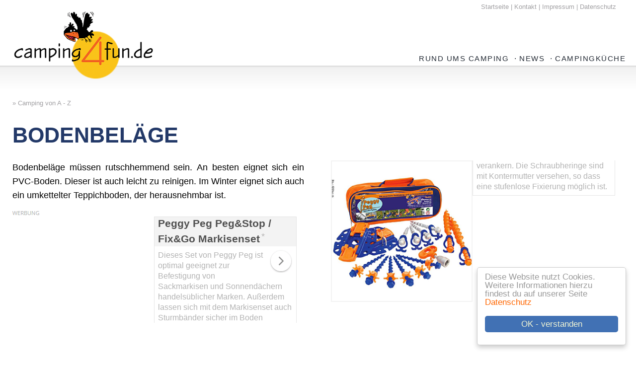

--- FILE ---
content_type: text/html; charset=ISO-8859-1
request_url: https://camping4fun.de/91-StarCamp-by-Dorema-Magnum-Vorzelt.htm
body_size: 4285
content:
<!DOCTYPE HTML PUBLIC '-//W3C//DTD HTML 4.01 Transitional//EN' 'http://www.w3.org/TR/html4/loose.dtd'>
<html>
<head>
<title>Bodenbeläge</title>
<!-- TradeDoubler site verification 3113813 -->
<meta http-equiv='content-type' content='text/html; charset=iso-8859-1'>
<meta http-equiv='X-UA-Compatible' content='IE=edge'><meta http-equiv='content-language' content='de'>
<meta http-equiv='imagetoolbar' content='no'>
<meta name='keywords' content=''>
<meta name='description' content='Bodenbeläge müssen rutschhemmend sein. An besten eignet sich ein PVC-Boden. Dieser ist auch leicht zu reinigen. Im Winter eignet sich auch [...]'>
<meta name='language' content='de'>
<meta name='author' content='Andreas Hügen'>
<meta name='robots' content='index, follow'>
<meta name='format-detection' content='telephone=no'>
<link rel='stylesheet' type='text/css' href='../includes/format-14.css'>
<link rel='stylesheet' type='text/css' media='all and (max-device-width: 480px)' href='../includes/formatmobile-14.css'>
<meta name=viewport content='width=device-width, initial-scale=1'>
<link rel='shortcut icon' href='favicon.ico' type='image/x-icon'>
<meta property='og:image' content='https://camping4fun.de/images/platzhalter_120x120.jpg'>
<meta rel='image_src' href='https://camping4fun.de/platzhalter_120x120.jpg'>

<script type="text/javascript">
 window.cookieconsent_options = {
 message: 'Diese Website nutzt Cookies. Weitere Informationen hierzu findest du auf unserer Seite',
 dismiss: 'OK - verstanden',
 learnMore: 'Datenschutz',
 link: '/datenschutz.htm',
 theme: 'cookie-hinweis'
 };
</script>
<script type="text/javascript" src="/cookie-hinweis.js"></script>
<script type='text/javascript' src='/includes/fader-framework.js'></script>
<script type="text/javascript">
						FaderFramework.init({
						id: "fader1",
						images: [  ] });
				</script><link rel='stylesheet' href='/includes/lightbox/dist/css/lightbox.min.css'></head>

<body><div id='anfangnavi' style='height:134px;'>
<div class='logozeilemobile'>
<div class='menubuttonanzeigen'><a href='javascript:toggleNavigation()'><img border='0' src='/images/Menu-Button.png' alt='Menu' title='Menu' style='margin-right:10px; margin-top:5px;'></a></div></div>
<div class='ausblenden' style='position:relative; max-width:1400px; margin-left:auto; margin-right:auto;'><div style='position:fixed; background-color:#ffffff; z-index:200; width:100%; max-width:1400px; text-align:end;'>
<font class='kontakt' style='margin-right:40px;'>
<a href='/' class='menukontakt'>Startseite</a> |
<a href='/kontakt.htm' class='menukontakt'>Kontakt</a> |
<a href='/impressum.htm' class='menukontakt'>Impressum</a> |
<a href='/datenschutz.htm' class='menukontakt'>Datenschutz</a>
</font></div>
</div><div class='logoplatz' style='position:relative;'>
<a href='/'><img border='0' src='/images/camping4fun-de-Logo.png' alt='camping4fun.de ... Infos für Camping Freunde' class='logochic' title='camping4fun.de ... Infos für Camping Freunde' style='position:fixed; margin-top:20px;'></a>
</div>
<div class='ausblenden'>
<div class='naviplatz'>
<div class='menupunktzeile'>
<div style='float:right;'>
<a href='javascript:togglekuechenbox("kuechenbox")' class='menu'>Campingküche</a>
<font class='zwischenpunkt'>&nbsp;</font><div id='kuechenbox' class='aufklappbar' style='display:none; margin-left:-70px; '><div class='nav-channel-arrow-left' style='margin-left:70px;'></div>
<div><a href='/379-Campingkueche---Kochen-auf-zwei-Flammen.htm' class='aufgeklappt'>Kochen ganz einfach</a><br><a href='/380-Kochen-mit-dem-Cadac.htm' class='aufgeklappt'>Kochen mit dem Cadac</a><br><a href='/381-Einkaufen-fuer-den-Campingurlaub.htm' class='aufgeklappt'>Einkaufen für den Urlaub</a><br><a href='/camping-rezepte.htm' class='aufgeklappt'>Rezepte</a><br></div>
<p style='margin-top:25px; width:100%; text-align:right; font-size: 0.8rem; margin-bottom:-10px;'><a href='/' class='aufgeklappt'>... zur Startseite</a></p></div>
</div>
<div style='float:right;'>
<a href='javascript:toggleNewsBox("newsBox")' class='menu'>NEWS</a>
<font class='zwischenpunkt'>·</font><div id='newsBox' class='aufklappbar' style='display:none'><div class='nav-channel-arrow-left'></div>
<div style='float:left;'><a href='/camper-news.htm' class='aufgeklappt'>Blog</a><br><a href='/campingmessen-und-events.htm' class='aufgeklappt'>Messen & Events</a><br><a href='/camper-newsarchiv.htm' class='aufgeklappt'>Blog-Archiv</a><br></div>
<div style='clear:left;'></div>
<p style='margin-top:25px; width:100%; text-align:right; font-size: 0.8rem; margin-bottom:-10px;'><a href='/' class='aufgeklappt'>... zur Startseite</a></p></div>
</div>
<div style='float:right;'>
<a href='javascript:togglerundumscampingbox("rundumscampingbox")' class='menu'>Rund ums Camping</a>
<font class='zwischenpunkt'>·</font><div id='rundumscampingbox' class='aufklappbar' style='display:none; margin-left:-280px;'><div class='nav-channel-arrow-left' style='margin-left:280px;'></div>
<div style='float:left;'><a href='/299-Test--und-Erfahrungsberichte.htm' class='aufgeklappt'>Testberichte</a><br><a href='/323-Was-brauche-ich-beim-Camping.htm' class='aufgeklappt'>Camping-Ausrüstung</a><br><a href='/buchstabe-A-Camping-von-A---Z.htm' class='aufgeklappt'>Camping von A-Z</a><br><a href='/250-Camping-Witze.htm' class='aufgeklappt'>Camping-Witze</a><br><a href='/251-Campingurlaub-im-Mietcaravan-Mietbungalow-Chalet-oder-Mietzelt.htm' class='aufgeklappt'>Mietcamping</a><br><a href='/382-Werbung-auf-camping4funde.htm' class='aufgeklappt'>Campingplatz eintragen</a><br><a href='/50-Campingplatz-Beschreibungen.htm' class='aufgeklappt'>Campingplatz-Berichte</a><br></div>
<div style='float:left; border-left:#f1f1f1 2px solid; margin-left:20px; padding-left:20px;'><a href='/316-Reise-mit-Kindern.htm' class='aufgeklappt'>Urlaub mit Kindern</a><br><a href='/camping-auf-dem-bauernhof.htm' class='aufgeklappt'>Camping auf dem Bauernhof</a><br><a href='/420-Camping-und-Paddeln.htm' class='aufgeklappt'>Camping und Paddeln</a><br><a href='/397-Glamping.htm' class='aufgeklappt'>Glamping</a><br><a href='/265-Guenstig-Campen.htm' class='aufgeklappt'>Günstig Campen</a><br><a href='/268-Reiseberichte.htm' class='aufgeklappt'>Reiseberichte</a><br><a href='/buecher.htm' target='_blank' class='aufgeklappt'>Buch-Tipps</a><br><a href='/423-Link-Tipps.htm' class='aufgeklappt'>Link-Tipps</a><br></div>
<div style='float:left; border-left:#f1f1f1 2px solid; margin-left:20px; padding-left:20px;'><a href='/219-Die-Geschichte-des-Wohnwagens.htm' class='aufgeklappt'>Geschichte</a><br><a href='/221-Caravan--und-Reisemobil-Hersteller.htm' class='aufgeklappt'>Wohnwagen-Hersteller</a><br><a href='/221-Caravan--und-Reisemobil-Hersteller.htm' class='aufgeklappt'>Reisemobil-Hersteller</a><br><a href='/240-Zelt-Hersteller.htm' class='aufgeklappt'>Zelt-Hersteller</a><br><a href='/206-Miniwohnwagen.htm' class='aufgeklappt'>Miniwohnwagen</a><br></div>
<div style='clear:left;'></div>
<p style='margin-top:25px; width:100%; text-align:right; font-size: 0.8rem; margin-bottom:-10px;'><a href='/' class='aufgeklappt'>... zur Startseite</a></p></div>
</div>
</div>
</div>
</div>
<div style='width:100%; background-color:#ffffff;'></div>
<script language='JavaScript' type='text/javascript'>
	function toggleNewsBox(){
 		if (document.getElementById('newsBox').style.display == 'block') {
	  	document.getElementById('newsBox').style.display = 'none';
 		} else {
			document.getElementById('newsBox').style.display = 'block';
     document.getElementById('rundumscampingbox').style.display = 'none';
	  	document.getElementById('kuechenbox').style.display = 'none';
		}
	}
</script>
<script language='JavaScript' type='text/javascript'>
	function togglerundumscampingbox(){
 		if (document.getElementById('rundumscampingbox').style.display == 'block') {
	  	document.getElementById('rundumscampingbox').style.display = 'none';
 		} else {
			document.getElementById('rundumscampingbox').style.display = 'block';
     document.getElementById('newsBox').style.display = 'none';
	  	document.getElementById('kuechenbox').style.display = 'none';
		}
	}
</script>
<script language='JavaScript' type='text/javascript'>
	function togglekuechenbox(){
 		if (document.getElementById('kuechenbox').style.display == 'block') {
	  	document.getElementById('kuechenbox').style.display = 'none';
 		} else {
			document.getElementById('kuechenbox').style.display = 'block';
     document.getElementById('rundumscampingbox').style.display = 'none';
	  	document.getElementById('newsBox').style.display = 'none';
		}
	}
</script>
</div>
</div>
<div style='width:100%; margin-top:-2px; height:45px; position:fixed; background-color:#f1f1f1; left:0; background: linear-gradient(to bottom, #f1f1f1, #ffffff); border-top:0.15em solid #e0e0e0; z-index:0;'></div>
<div style='margin-top:0px; max-width:1400px; margin-left:auto; margin-right:auto;'>
<script>var cms_editieren='artikel.php?aktion=editieren&id=91&ebene=artikel'</script><script language='JavaScript' type='text/javascript'>
	function toggleNavigation(){
 		if (document.getElementById('navigation').style.display == 'block') {
	  	document.getElementById('navigation').style.display = 'none';
window.location= '#anfangnavi';
 		} else {
			document.getElementById('navigation').style.display = 'block';
window.location= '#anfangnavi';
		}
	}
</script>
<div id='navigation' class='navilinksbox' style='margin-top:1px;'>
<div class="navikistenmobil">
	<div class="navikisteinnen">
		<font class="naviueberschrift"><b>Rund ums Camping</b></font><br>
		<a class="aufgeklappt" href="/299-Test--und-Erfahrungsberichte.htm" title="Test- und Erfahrungsberichte">Testberichte</a><br>
		<a class="aufgeklappt" href="/323-Was-brauche-ich-beim-Camping.htm" title="Campingausrüstung - Was brauche ich zum campen?">Camping-Ausrüstung</a><br>
		<a class="aufgeklappt" href="/buchstabe-A-Camping-von-A---Z.htm" title="Camping von A - Z">Camping von A-Z</a><br>
		<a class="aufgeklappt" href="/250-Camping-Witze.htm" title="Camping-Witze">Camping-Witze</a><br>
		<a class="aufgeklappt" href="/50-Campingplatz-Beschreibungen.htm" title="Campingplatz-Beschreibungen">Campingplatz-Berichte</a><br>
		<a class="aufgeklappt" href="/382-Werbung-auf-camping4funde.htm" title="Werbung auf camping4fun.de">Campingplatz eintragen</a><br>
		<a class="aufgeklappt" href="/316-Reise-mit-Kindern.htm" title="Urlaub mit Kindern">Urlaub mit Kindern</a><br>
		<a class="aufgeklappt" href="/camping-auf-dem-bauernhof.htm" title="Camping auf dem Bauernhof">Camping auf dem Bauernhof</a><br>
		<a class="aufgeklappt" href="/420-Camping-und-Paddeln.htm" title="Camping und Paddeln">Camping und Paddeln</a><br>
		<a class="aufgeklappt" href="/397-Glamping.htm" title="Glamping">Glamping</a><br>
		<a class="aufgeklappt" href="/265-Guenstig-Campen.htm" title="Günstig Campen">Günstig Campen</a><br>
		<a class="aufgeklappt" href="/251-Campingurlaub-im-Mietcaravan-Mietbungalow-Chalet-oder-Mietzelt.htm" title="Mietcamping">Mietcamping</a><br>
		<a class="aufgeklappt" href="/268-Reiseberichte.htm" title="Reiseberichte">Reiseberichte</a><br>
		<a class="aufgeklappt" href="/buecher.htm" target="_blank" title="Buch-Tipps">Buch-Tipps</a><br>
		<a class="aufgeklappt" href="/423-Link-Tipps.htm" title="Link-Tipps">Link-Tipps</a></div>
</div>
<div class="navikistenmobil">
	<div class="navikisteinnen">
		<font class="naviueberschrift"><b>News</b></font><br>
		<a class="aufgeklappt" href="/camper-news.htm" title="Camper-News">Blog</a><br>
		<a class="aufgeklappt" href="/campingmessen-und-events.htm" title="Campingmessen und Events">Messen &amp; Events</a><br>
		<a class="aufgeklappt" href="/camper-newsarchiv.htm" title="Camper-News Archiv">News-Archiv</a></div>
</div>
<div class="navikistenmobil">
	<div class="navikisteinnen">
		<font class="naviueberschrift"><b>Fahrzeuge &amp; Zelte</b></font><br>
		<a class="aufgeklappt" href="/219-Die-Geschichte-des-Wohnwagens.htm" title="Die Geschichte des Wohnwagens">Geschichte</a><br>
		<a class="aufgeklappt" href="/221-Caravan--und-Reisemobil-Hersteller.htm" title="Caravan- und Reisemobil-Hersteller">Wohnwagen-Hersteller</a><br>
		<a class="aufgeklappt" href="/221-Caravan--und-Reisemobil-Hersteller.htm" title="Caravan- und Reisemobil-Hersteller">Reisemobil-Hersteller</a><br>
		<a class="aufgeklappt" href="/240-Zelt-Hersteller.htm" title="Zelt-Hersteller">Zelt-Hersteller</a><br>
		<a class="aufgeklappt" href="/206-Miniwohnwagen.htm" title="Miniwohnwagen">Miniwohnwagen</a></div>
</div>
<div class="navikistenmobil" style="margin-bottom:10px;">
	<div class="navikisteinnen">
		<font class="naviueberschrift"><b>Campingküche</b></font><br>
		<a class="aufgeklappt" href="/379-Campingkueche---Kochen-auf-zwei-Flammen.htm" title="Kochen auf zwei Flammen">Kochen ganz einfach</a><br>
		<a class="aufgeklappt" href="/380-Kochen-mit-dem-Cadac.htm" title="Kochen mit dem Cadac">Kochen mit dem Cadac</a><br>
		<a class="aufgeklappt" href="/381-Einkaufen-fuer-den-Campingurlaub.htm" title="Einkaufen für den Campingurlaub">Einkaufen für den Urlaub</a><br>
		<a class="aufgeklappt" href="/camping-rezepte.htm" title="Camping-Rezepte">Rezepte</a></div>
</div>
<p>
	&nbsp;</p></div>
<div class='ueberschrift_menubaum' style='z-index:5;'>
<font class='kleingrau'>&raquo; <a href='../buchstabe-A-Camping-von-A-Z.htm' class='menubaum'>Camping von A - Z</a></font> <h1>Bodenbeläge</h1>
</div>
<div class='mehrspaltig'>
<p>Bodenbeläge müssen rutschhemmend sein. An besten eignet sich ein PVC-Boden. Dieser ist auch leicht zu reinigen. Im Winter eignet sich auch ein umkettelter Teppichboden, der herausnehmbar ist.</p><div id='fragenflex' class='rotationsbox'><div class='whinweis'><img src='/images/we.png' alt='weiter ...' title='weiter ...'></div><div class='bannerbild'><a href='https://www.awin1.com/cread.php?awinmid=12158&amp;awinaffid=399615&amp;clickref=&amp;p=[[https://www.campingwagner.de/product_info.php/info/p45191_Peggy-Peg-Peg-amp-Stop---Fix-amp-Go-Markisenset.html' target='_blank' rel='nofollow'><img style='width:100%; height:auto;' src='../images/produkte/Peggy-Peg-Peg-und-Stop-Fix-und-Go-Markisenset-66.png' alt='Peggy Peg Peg&Stop / Fix&Go Markisenset' title='Peggy Peg Peg&Stop / Fix&Go Markisenset'></a></div><div class='bannerbox'><div class='ueberschriftenbox'><a href='https://www.awin1.com/cread.php?awinmid=12158&amp;awinaffid=399615&amp;clickref=&amp;p=[[https://www.campingwagner.de/product_info.php/info/p45191_Peggy-Peg-Peg-amp-Stop---Fix-amp-Go-Markisenset.html' target='_blank' rel='nofollow' style='text-decoration:none; margin-top:10px;'><font class='bannerueberschrift'><b>Peggy Peg Peg&Stop / Fix&Go Markisenset</b></font></a><sup style='vertical-align:6px; margin-left:3px;'><a href='#fussnote_produktlink' style='text-decoration:none; color:#b6b4b4; font-size:18px;'>*</a></sup>
</div><div class='pfeilkreisbanner'><a href='https://www.awin1.com/cread.php?awinmid=12158&amp;awinaffid=399615&amp;clickref=&amp;p=[[https://www.campingwagner.de/product_info.php/info/p45191_Peggy-Peg-Peg-amp-Stop---Fix-amp-Go-Markisenset.html' target='_blank' rel='nofollow' style='text-decoration:none;'><img src='/images/pfeil-im-kreis.png' alt='weiter ...' title='weiter ...'></a></div><div class='bannertext'><a href='https://www.awin1.com/cread.php?awinmid=12158&amp;awinaffid=399615&amp;clickref=&amp;p=[[https://www.campingwagner.de/product_info.php/info/p45191_Peggy-Peg-Peg-amp-Stop---Fix-amp-Go-Markisenset.html' target='_blank' rel='nofollow' style='text-decoration:none; color:#b3b3b3;'>
	Dieses Set von Peggy Peg ist optimal geeignet zur Befestigung von Sackmarkisen und Sonnendächern handelsüblicher Marken. Außerdem lassen sich mit dem Markisenset auch Sturmbänder sicher im Boden verankern.

	Die Schraubheringe sind mit Kontermutter versehen, so dass eine stufenlose Fixierung möglich ist.</a></div></div></div></div><div class='untertext'>
<div class='abstand_zur_fussnote'></div>
</div>
<div class='affilihinweis'><font class='kontakt' style='margin-right:40px;'>
<a href='/' class='menukontakt'>Startseite</a> |
<a href='/kontakt.htm' class='menukontakt'>Kontakt</a> |
<a href='/impressum.htm' class='menukontakt'>Impressum</a> |
<a href='/datenschutz.htm' class='menukontakt'>Datenschutz</a>
</font></div>
</div>
<div class='fussnote'>
<div style='max-width:1400px; margin-left:auto; margin-right:auto;'>
<div class='fussnotendiv'>
<br>&copy; 2026 by camping4fun.de und Lizenzgebern. Alle Rechte vorbehalten.<br><br>
<p>
	Hier findet ihr Infos rund um die Themen Camping, Camping auf dem Bauernhof, Caravaning, Reisemobil, Campingplatz, Campingführer, Campingplatzverzeichnis, Wohnwagen, etc.<br>
	<br>
	Alle Bilder und Texte auf dieser Seite sind Eigentum der jeweiligen Besitzer und dürfen ohne deren Einwilligung weder kopiert noch sonstwie weiter verwendet werden.<br>
	<font class="fussnote">Website-Konzept, Design &amp; Realisierung: <a href="http://2t-design.de" target="_blank"><font class="fussnote"><u>2T Design</u></font></a></font><br>
	<br>
	<a class="menu" href="382-Werbung-auf-camping4funde.htm"><b>Werben bei camping4fun.de</b></a><br>
	<br>
	<br>
	&nbsp;</p></div></div><br></div><div style='background-color:#7398c5; height:20px; margin-top:-25px;'></div>
<script src='/includes/lightbox/dist/js/lightbox-plus-jquery.min.js'></script></body>
</html>


--- FILE ---
content_type: text/css
request_url: https://camping4fun.de/includes/format-14.css
body_size: 3325
content:
html {height:100%; overflow-y: scroll;}

body {
	color:#000000;
 	font-size:9pt;
 	font-family: 'Open Sans', sans-serif;
	margin:0pt;
	-webkit-text-size-adjust: none;
}

IMG {border:0px; max-width:100% !important; height:auto !important;}

/* REDAKTION linke Spalte */

.navi_redaktion {font-size:8pt; color:#000000; background-color:#fbe283;}

div.navi_redaktion a:link			{color:#000000; font-weight:normal;}
div.navi_redaktion a:visited 	{color:#000000; font-weight:normal; outline: none;}
div.navi_redaktion a:active		{color:#000000; font-weight:normal; outline: none;}
div.navi_redaktion a:focus	  {color:#000000; font-weight:normal; outline: none;}
div.navi_redaktion a:hover   	{color:#007700; font-weight:normal; outline: none;}

.navi_redaktion_dropdown {background-color:#fbe283;}

/* REDAKTION rechte Spalte */

.work_redaktion {font-size:8pt; color:#000000;}

div.work_redaktion a:link			{color:#000000; font-weight:normal;}
div.work_redaktion a:visited 	{color:#000000; font-weight:normal; outline: none;}
div.work_redaktion a:active		{color:#000000; font-weight:normal; outline: none;}
div.work_redaktion a:focus	  {color:#000000; font-weight:normal; outline: none;}
div.work_redaktion a:hover   	{color:#007700; font-weight:normal; outline: none;}


.navilinksbox {visibility:hidden; display:none; background-color:#FFFFFF; width:173px; height:100%; float:left;}
.navikistenmobil {margin-top: 2px; margin-left:5px; width: 97%; background-color: #7398c5}
.navikisteinnen {padding-bottom: 10px; margin-top: 5px; margin-left: 8px}

.buchseitenstyling {margin-left:25px; width:75%; max-width:1300px;}

.mehrspaltig {
	margin-left:25px; 
	width:96%; 
	max-width:1300px; 
	column-count:2; 
	column-gap:3em; 
	text-align: justify; 
	hyphens:auto;
  -ms-hyphens: auto;
  -webkit-hyphens: auto;	
}

.schattenwurf	{
box-shadow: 4px 4px 8px #666;
-moz-box-shadow: 4px 4px 8px #666;
-webkit-box-shadow: 4px 4px 8px #666;
filter:progid:DXImageTransform.Microsoft.Shadow(strength=5,color=#666666,direction=135);
}

.clearfix:after {
    content: "";
    display: block;
    height: 0;
    line-height:0px;
    clear: both;
    visibility: hidden;
}

.clearfix {display: inline-block;}

/* Hides from IE-mac \*/
* html .clearfix {height: 1%;}
.clearfix {display: block;}
/* End hide from IE-mac */

.clear_columns{
    content: ".";
    display: block;
    height: 0;
    line-height: 0;
    clear: both;
    float: left;
    visibility: hidden;
    border: 0;
    padding: 0;
    margin: -2em 0 0 0;
}


FONT			{FONT-SIZE: 11px}
TD				{font-size: 1.125rem; line-height: 1.75rem; }
BODY			{FONT-SIZE: 11px}
P					{font-size: 1.125rem; line-height: 1.75rem; margin-top:0px;}
DIV				{font-size: 1.125rem; line-height: 1.75rem;}
INPUT			{FONT-SIZE: 11px}
TEXTAREA	{FONT-SIZE: 11px}
FORM 			{FONT-SIZE: 11px}


h1 {font-size: 2.4em; line-height: 2.7rem; color:#233968; text-transform:uppercase;}


h2 {font-weight: 600; letter-spacing:0.2em; font-size: 1.125rem; color:#233968; text-transform:uppercase; line-height: 2rem; margin-top:30px; padding-top:10px; border-top: 1px dotted #233968;}


h3 {font-size: 10pt;  color:#233968;}
h4 {font-size: 9pt;  color:#214C84;}
h5 {font-size: 9pt;  color:#233968;}
h6 {font-size: 8pt;  color:#214C84;}

hr				{noshade; color:#48641f; height:1px; background-color:#48641f; border:0; margin-left:0; text-align:left;}

ul 				{list-style-type:square; overflow:auto;}

a:link			{color:#000000;}
a:hover     {color:#000000; outline: none;}
a:visited   {color:#000000; outline: none;}
a:active	  {color:#000000; outline: none;}

.ausblenden2 {visibility:hidden; display:none;}

.logoplatz {background-color:#ffffff; text-align:left; margin-left:auto; margin-right:auto; max-width:1400px; z-index:500;}
.logochic {margin-left:25px; margin-bottom:20px; max-height:140px;}

.logozeilemobile {visibility:hidden; display:none;}
.menubuttonanzeigen {visibility:hidden; display:none;}

.naviplatz {z-index:101; background-color:#ffffff; text-align:right; margin-left:auto; margin-right:auto; margin-top:0px; position:relative; margin-bottom:0px; max-width:1400px;}

.ueberschrift_menubaum {margin-left:25px; margin-top:60px;}
.untertext {margin-left:25px; width:96%;}
.affilihinweis {margin-left:25px; font-size:0.9rem; line-height: 1.2rem; margin-bottom:10px;}

.menupunktzeile {margin-top:3px;
	               width:auto; 
								 text-align:right;
								 width:100%;
								 max-width:1400px;
	               font-size: 1rem; 
	               line-height: 2.75rem; 
								 position:fixed;
								 padding-top:100px;
								 background-color:#ffffff;
	               color: rgba(51,51,51,1);}
	               
.aufklappbar {background-color:#4171B4; 
							z-index: 1000001; 
							margin-top:5px;
							margin-left:0px; 
							padding: 20px; 
							border-radius: 0px; 
							background: #4171B4;
							box-shadow: 4px 5px 18px -3px rgba(0, 0, 0, 0.5);
							border: 1px solid #4171B4; 
							position:absolute !important;}	   
							
.nav-channel-arrow-left {
	transform: rotate(135deg);
  left: 30px;
  top: -9px;
	display: block;
	position: absolute;
	width: 15px;
	height: 15px;
	background: #4171B4;
	border-left: 1px solid #4171B4;
	border-bottom: 1px solid #4171B4;
}

.aufgeklappt {margin-right:15px; font-size: 0.9rem; line-height: 2rem; color:#ffffff;}
.aufgeklappt:link    {background: none; color:#ffffff; text-decoration: none;}
.aufgeklappt:visited {background: none; color:#ffffff; text-decoration: none; outline: none;}
.aufgeklappt:hover   {background: none; color:#232a34; text-decoration: none; outline: none;}
.aufgeklappt:active  {background: none; color:#ffffff; text-decoration: none; outline: none;}

.zwischenpunkt {margin-left:6px; margin-right:6px; font-size:16px; color:#232a34;}


.keinumbruch { white-space:nowrap; }

.kontakt {BACKGROUND: none; font-size: 0.8rem; color:#a09fa2;}

.gelb {BACKGROUND: none; font-size:9pt; color:#ffcc00; text-decoration: none; margin:0px; line-height:15px;}
.gruenklein	{font-size:7pt; color:#265622;}
.klein	{font-size:7pt; color:#000000;}
.kleinblau	{font-size: 0.8rem; color:#233968;}
.kleingrau	{font-size: 0.8rem; color:#a09fa2;}
.kleinprodukt	{font-size: 0.9rem; line-height: 1.3rem; color:#a09fa2;}


.kleingelb	{font-size:8pt; color:#fde997;}

.menu:link    {background: none; font-size:15px; letter-spacing: 0.1em; text-transform:uppercase; color:#232a34; text-decoration: none; margin:0px; line-height:16px;}
.menu:visited {background: none; font-size:15px; letter-spacing: 0.1em; text-transform:uppercase; color:#232a34; text-decoration: none; margin:0px; line-height:16px; outline: none;}
.menu:hover   {background: none; font-size:15px; letter-spacing: 0.1em; text-transform:uppercase; color:#4171B4; text-decoration: none; margin:0px; line-height:16px; outline: none;}
.menu:active  {background: none; font-size:15px; letter-spacing: 0.1em; text-transform:uppercase; color:#232a34; text-decoration: none; margin:0px; line-height:16px; outline: none;}

.menuklein:link          {BACKGROUND: none; font-size:8pt; color:#fde997; text-decoration: none; margin:0px; line-height:15px;}
.menuklein:visited       {BACKGROUND: none; font-size:8pt; color:#fde997; text-decoration: none; margin:0px; line-height:15px; outline: none;}
.menuklein:hover         {background-color:#fde997; font-size:8pt; color:#000000; text-decoration: none; margin:0px; line-height:15px; outline: none;}
.menukleinactive        {BACKGROUND: none; font-size:8pt; color:#fde997; text-decoration: none; margin:0px; line-height:15px; outline: none;}

.menukontakt:link          {BACKGROUND: none; font-size: 0.8rem; color:#a09fa2; text-decoration: none;}
.menukontakt:visited       {BACKGROUND: none; font-size: 0.8rem; color:#a09fa2; outline: none; text-decoration: none; outline: none;}
.menukontakt:hover         {BACKGROUND: none; font-size: 0.8rem; color:#000000; outline: none; text-decoration: none; outline: none;}
.menukontakt:active        {BACKGROUND: none; font-size: 0.8rem; color:#a09fa2; outline: none; text-decoration: none; outline: none;}

.menubaum:link          {BACKGROUND: none; font-size: 0.8rem; color:#a09fa2; text-decoration: none;}
.menubaum:visited       {BACKGROUND: none; font-size: 0.8rem; color:#a09fa2; outline: none; text-decoration: none; outline: none;}
.menubaum:hover         {BACKGROUND: none; font-size: 0.8rem; color:#000000; outline: none; text-decoration: none; outline: none;}
.menubaum:active        {BACKGROUND: none; font-size: 0.8rem; color:#a09fa2; outline: none; text-decoration: none; outline: none;}


.textfeld {border-color: #7398C5; width:96%; border-width: 1px; border-style: solid; padding: 10px; margin-bottom:25px;}
.abschickfeld {font-size: 1.125rem; width: 100%; border-color: #7398C5; border-width: 1px; border-style: solid; background-color:#7398C5; color: #FFFFFF; padding: 10px;}

.tabtitelzeile {font-size: 0.8rem; color:#000000;  background-color:#a09fa2;}
.tabtextzeile  {font-size: 0.8rem; color:#000000; background-color:#fbe283;}
.kleinbraun {font-size:7pt; color:#84613b;}
.anfang	 		{ font-size:14pt; color:#000000; }

.fussnote {background-color:#7398c5; font-size: 0.9rem; line-height: 1.2rem; text-align:left; margin-bottom:0px; margin-top:0px; width:100%;}
.fussnotendiv {font-size: 0.9rem; line-height: 1.2rem; margin-left:25px;}
.fussnotendiv p {font-size: 0.9rem; line-height: 1.2rem; }
.abstand_zur_fussnote {height:300px;}

.artikelbox {text-align:left; width:30%; height:55px; margin-right:11px; margin-bottom:11px; float:left; box-shadow: 2px 2px 3px #e4e4e4; border-width:1px; border-style:solid; border-color:#e4e4e4; padding:8px; padding-bottom:12px;}
.innenbox {margin-top:0px; width:100%; height:55px; background-color:#2a3534; -moz-opacity: 0.8; opacity: 0.8;}
.abstandboxpfeil {width:97%; text-align:right; margin-top:-40px; position:relative;}
.boxtextlink {max-width:300px; height:55px; display: -webkit-flex; display: flex; -webkit-align-items: center; align-items: center;  padding-left:8px; font-weight:lighter; margin-top:-45px; font-size:23px; font-family:TimesNewRoman,Times New Roman; font-style:italic; position:absolute;}


#flexmother {display: -webkit-flex;
   					 display: -ms-flex;
   					 display: flex;
   					 -webkit-flex-wrap: wrap;
   					 -ms-flex-wrap: wrap;
   					 flex-wrap: wrap;
}
						 
					 
   					 
.flexchild {float:left;
							font-size:14px;
							line-height:22px;
  						width:30%; 
							margin-right:1.8%;
							margin-bottom:16px;
  						border-width: 1px; 
  						border-style: solid; 
  						border-color:#e3d7cb; 
  						padding:5px;
  						padding-bottom:10px;}	



#flexiboxgesamt {display: -webkit-flex;
   					 		 display: -ms-flex;
   					 		 display: flex;
   					 		 -webkit-flex-wrap: wrap;
   					 		 -ms-flex-wrap: wrap;
   					 		 flex-wrap: wrap;}
	              
.flexiboxeinzeln {float:left;
									font-size:14px;
									line-height:22px;
  								width:17%; 
									margin-right:1.8%;
									margin-bottom:16px;
  								border-width: 1px; 
  								border-style: solid; 
  								border-color:#e3d7cb; 
  								padding:5px;
  								padding-bottom:10px;}	 
									
.buchboxeinzeln {float:left;
								 text-align:center;
								 font-size:14px;
								 line-height:20px;
  							 width:250px; 
								 margin-right:1.8%;
								 margin-bottom:16px;
  							 border-width: 1px; 
  							 border-style: solid; 
  							 border-color:#e3d7cb; 
  							 padding:5px;
  							 padding-bottom:10px;}	 


/* für die Vorlagen im CKEditor */
.bild_links {float:left; margin-top:5px; margin-bottom:5px; margin-left:0px; text-align:center; border-right-width: 14px; border-style: solid; border-color:#ffffff;}
.bild_rechts {float:right; margin-top:5px; margin-bottom:15px; margin-right:0px; text-align:center; border-left-width: 14px; border-style: solid; border-color:#ffffff;}
.bild_mittig {width:100%; margin-top:5px; margin-bottom:5px; text-align:center;}
.bildunterschrift {font-size: 16px; color:#b3b3b3; line-height:20px;}

.rahmen_1px{display: table; margin-left:auto; margin-right:auto; border-width: 1px; border-style: solid; border-color:#dae9c2; padding:10px; background-color:#ffffff;}

.buch_produkt_links_ausgerichtet  {float:left; margin-right:20px; margin-top:20px; margin-bottom:20px;}
.buch_produkt_rechts_ausgerichtet {float:right; margin-left:20px; margin-top:20px; margin-bottom:20px;}
.buch_produkt_mittig_ausgerichtet {text-align:center; width:100%;}




@font-face {
	font-family:"Bankoli Bold";
	src:url("/includes/font/bair.eot?") format("eot"),
			url("/includes/font/bair.woff") format("woff"),
			url("/includes/font/bair.ttf")  format("truetype"),
			url("/includes/font/bair.svg#BankoliBold") format("svg");
  font-weight:normal;
  font-style:normal;
}


.aktionsstyle {font: 20px/14px 'Bankoli Bold', Verdana, sans-serif; color:#006783; line-height:25px; padding-left:7px; padding-right:5px; text-align:center;}
.aktionslink  {color:#006783;}

.newsboxentextstyle {height:115px; 
												font-size:19px; 
												color:#ffffff; 
												font-weight:bold; 
												line-height:28px; 
												padding-left:0px; 
												padding-right:5px; 
												text-decoration:none; 
												display: -webkit-flex;
												display: -webkit-box;
												display: -ms-flexbox;
												display: flex;
												-webkit-align-items: center;
												-webkit-box-align: center;
												-ms-flex-align: center;
												align-items: center;}
												
.newstextstyle {color:#ffffff; font-weight:lighter; font-size:17px; line-height:22px; text-decoration:none;}
												
.laenderboxentextstyle {height:115px; 
												font-size:19px; 
												color:#ffffff; 
												font-weight:bold; 
												line-height:28px; 
												padding-left:0px; 
												padding-right:5px; 
												text-decoration:none; 
}

.whinweis {width:100%; color:#b3b3b3; font-size: 11px; margin-bottom:3px;}
#fragenflex {display: -webkit-flex;
   					 display: -ms-flex;
   					 display: flex;
   					 -webkit-flex-wrap: wrap;
   					 -ms-flex-wrap: wrap;
   					 flex-wrap: wrap;}
.rotationsbox {margin-bottom:40px; width:100%;}
.bannerbild {width:285px; float:left; margin-bottom:-7px;}
.bannerbox {border: 1px solid #e5e5e5; width:285px; height:283px; float:left;}
.ueberschriftenbox {background-color:#f3f3f3; padding-left:7px; padding-bottom:3px; text-align:left;}
.bannerueberschrift {margin-left:0px; font-size: 21px; color:#4f4f4f; line-height:25px;}
.pfeilkreisbanner {margin:7px; float:right;}
.bannertext {padding:7px; font-size: 16px; color:#b3b3b3; line-height:21px; text-align:left;}

div.privacy-msg p {
    width:98.5%;
    height:540px;
    border: 1px solid #f1f1f1;
    padding-top: 20px;
    padding-left:3px;
    padding-right:3px;
    text-align:center;
    position: relative;
    color:#000000;
    font-size:16px;
    background-image:url(/images/karteeinblenden.jpg);
    background-size: 100%;
    background-repeat: no-repeat;

}

--- FILE ---
content_type: text/css
request_url: https://camping4fun.de/cookie-hinweis.css
body_size: 763
content:
.cc_banner-wrapper{z-index:9001;position:relative}
.cc_container 
.cc_btn{cursor:pointer;text-align:center;font-size:1.0em;line-height:1em}
.cc_container 
.cc_message{font-size:1.0em;margin:0;padding:0;line-height:1.5em}
.cc_container 
.cc_logo{display:none;text-indent:-1000px;overflow:hidden;width:100px;height:22px;background-size:cover;background-image:url();opacity:0.9;transition:opacity 200ms}
.cc_container 
.cc_logo:hover,
.cc_container 
.cc_logo:active{opacity:1}@media screen and (min-width: 500px){.cc_container .cc_btn{font-size:0.8em}.cc_container .cc_message{font-size:0.8em}}@media screen and (min-width: 768px){.cc_container .cc_btn{font-size:1em}.cc_container .cc_message{font-size:1em;line-height:1em}}@media screen and (min-width: 992px){.cc_container .cc_message{font-size:1em}}@media print{.cc_banner-wrapper,.cc_container{display:none}}
.cc_container{position:fixed;left:0;right:0;bottom:0;overflow:hidden;padding:10px 15px 50px}
.cc_container 
.cc_btn{padding:8px 16px;background-color:#f1d600;position:absolute;bottom:10px;left:15px;right:15px;text-align:center}@media screen and (min-width: 500px){
	.cc_container{left:initial;right:20px;bottom:25px;width:300px;padding-bottom:77px}
	.cc_container 
	.cc_btn{right:15px;bottom:25px}
	.cc_container 
	.cc_logo{display:block;position:absolute;bottom:8px;left:calc(50% - 50px)}}@media screen and (min-width: 768px){
		.cc_container{padding-bottom:77px}
		.cc_container 
		.cc_message{font-size:1em}}
	.cc_container{background:#fff;color:#999;font-size:17px;font-family:"Helvetica Neue Light", "HelveticaNeue-Light", "Helvetica Neue", Calibri, Helvetica, Arial;box-sizing:border-box;border:1px solid #ccc}
	.cc_container ::-moz-selection{background:#ff5e99;color:#fff;text-shadow:none}
	.cc_container .cc_btn,.cc_container 
	.cc_btn:visited{color:#F1F5D4;background-color:#4171B4;/* Button */transition:background 200ms ease-in-out,color 200ms ease-in-out,box-shadow 200ms ease-in-out;-webkit-transition:background 200ms ease-in-out,color 200ms ease-in-out,box-shadow 200ms ease-in-out;border-radius:5px;-webkit-border-radius:5px}
.cc_container 
.cc_btn:hover,
.cc_container 
.cc_btn:active{background-color:#FF6600;color:#FFF}/* Button Mouseover */
.cc_container a,
.cc_container a:visited{text-decoration:none;color:#FF6600;/* Textfarbe Link */transition:200ms color}
.cc_container a:hover,
.cc_container a:active{color:#555}@-webkit-keyframes fadeInRight{0%{opacity:0;-webkit-transform:translateX(20px);transform:translateX(20px)}100%{opacity:1;-webkit-transform:translateX(0);transform:translateX(0)}}@keyframes fadeInRight{0%{opacity:0;-webkit-transform:translateX(20px);-ms-transform:translateX(20px);transform:translateX(20px)}100%{opacity:1;-webkit-transform:translateX(0);-ms-transform:translateX(0);transform:translateX(0)}}

.cc_container{-webkit-animation-duration:0.6s;animation-duration:0.6s;-webkit-animation-fill-mode:both;animation-fill-mode:both;-webkit-animation-duration:0.8s;-moz-animation-duration:0.8s;-o-animation-duration:0.8s;animation-duration:0.8s;-webkit-animation-fill-mode:both;-moz-animation-fill-mode:both;-o-animation-fill-mode:both;animation-fill-mode:both;-webkit-animation-name:fadeInRight;animation-name:fadeInRight}@media screen and (min-width: 500px){.cc_container{border-radius:5px;box-shadow:0px 5px 10px rgba(0,0,0,0.2)}}

--- FILE ---
content_type: text/javascript
request_url: https://camping4fun.de/includes/fader-framework.js
body_size: 9808
content:
/*

Fader-Framework zum Einrichten von Bilderwechseln

*/

var FaderFramework = {

	// "Einstellungen"
	className: "fader",		 // die Klasse, die unser Element trägt, in dem die Bilder sitzen sollen

	// Voreinstellungen für einen Fader
	viewTime: 5000,			 // Zeit, die ein Bild angezeigt wird (in Millisekunden)
	fadeStep: 0.5,			  // Prozent-Schritt beim Überblenden
	random: false,			  // Zufällige Reihenfolge der Bilder (true|false)
	autostart: true,			// sofort mit dem Fading starten (true|false)

	// automatische Einstellungen
	baseURL: "",				// hier steht später der Pfad zum Verzeichnis, in dem sich dieses Script befindet.
	oldWinOnLoad: null,		// hier steht später vielleicht eine abgespeicherte Funktion
	inits: new Array(),		 // hier stehen später auszuführende Initialisierungen
	faders: new Object(),	   // hier werden die Fader stehen


	// Initialisier-Funktion - startet das FaderFramework (wird noch während des Ladens der Seite ausgeführt)
	start: function () {
		this.oldWinOnLoad = window.onload; // alte onload-Funktion abspeichern (falls vorhanden)

		// neue (anonyme!) onload-Funktion erstellen um eventuelle alte Funktion(en) zu kapseln
		window.onload = function () {
			// War bereits eine Funktion in window.onload abgelegt worden?
			if (typeof(FaderFramework.oldWinOnLoad) == "function") {
				// hier kann man nicht "this" benutzen, da diese Funktion nicht zu einem größeren Objekt gehört!
				FaderFramework.oldWinOnLoad(); // gespeicherte onload-Funktion ausführen
			}

			FaderFramework.onload(); // unsere onload-Funktion ausführen
		};
	},


	// onload-Funktion wird unmittelbar nach dem vollständigen Laden des Dokuments ausgeführt
	onload: function () {
		/* "this" verweist auf unser FaderFramework-Objekt! */

		var i, fader, css, scripts = document.getElementsByTagName("script");

		// baseURL herausfinden, um weitere Komponenten dieses Scripts nachladen zu können
		for (i = 0; i < scripts.length; i++) {
			if (scripts[i].src && scripts[i].src.match(/fader-framework\.js/)) {
				this.baseURL = scripts[i].src.replace(/(^|\/)fader-framework\.js$/, "");
			}
		}

		// weitere Komponenten einbinden wenn baseURL ermittelt wurde
		if (this.baseURL) {
			// unsere CSS-Datei einbinden (also <link rel="stylesheet" type="text/css" href="..." /> erzeugen)
			css = document.createElement("link");
			css.rel = "stylesheet";
			css.type = "text/css";
			css.href = this.baseURL + "/fader-framework.css";
			// <link />-Element im <head> hinten anfügen
			document.getElementsByTagName("head")[0].appendChild(css);
		}

		// vorgemerkte Fader erstellen
		fader = this.inits;
		delete this.inits; // wenn this.inits nicht existiert, dann erstellt this.init() echte Fader, anstatt sie nur vorzumerken

		for (i = 0; i < fader.length; i++) {
			this.init(fader[i]);
		}
	},


	// Funktion zum Einrichten eines Faders (wird noch während des Ladens der Seite ausgeführt - eventuell mehrmals)
	init: function (einstellungen) {
		/* "einstellungen" ist ein Objekt, das folgende Struktur haben muss:
			{
				id: "id-des-HTML-Elements",				   // muss einmalig sein!!
				images: ["pfad/bild1.jpg", "pfad/bild2.jpg"], // weitere Bilder möglich
				// optionale Angaben
				viewTime: 20000,
				fadeStep: 1,
				random: true,
				autostart: false
			}
		*/

		var fader;

		if (this.inits) {
			this.inits[this.inits.length] = einstellungen; // für später abspeichern

		} else {
			fader = new this.Fader(einstellungen); // this.Fader ist eine Konstruktor-Funktion!

			// abspeichern wenn Fader erfolgreich erstellt wurde
			if (fader != false && !this.faders[einstellungen.id]) {
				this.faders[fader.id] = fader;

				if (fader.autostart) {
					// Fader autostarten
					window.setTimeout(function () {	fader.start(); }, fader.viewTime); // start() wird dem Fader in der Konstruktor-Funktion verliehen, ebenso viewTime
				}
			}
		}
	},


	// Konstruktor:  Bauplan eines Faders
	Fader: function (einstellungen) {
	/*
		In diesem Konstruktor verweist "this" immer auf das zu erzeugende Objekt - vorausgesetzt,
		dieser Konstruktor wird mit dem Schlüsselwort "new" aufgerufen, z.B. var a = new this.Fader()
	*/

		// Darf eventuell kein Fader eingerichtet werden?
		if (
			// keine ID (oder ein Leerstring) übergeben
			!einstellungen.id
			||
			// kein HTML-Element mit dieser ID vorhanden
			!document.getElementById(einstellungen.id)
			||
			// für diese ID ist bereits ein Fader eingerichtet
			FaderFramework.faders[einstellungen.id]
			||
			// weniger als zwei Bilder angegeben
			einstellungen.images.length < 2
		) {
			// also gibt es keinen Fader für diesen init-Aufruf
			return new Boolean(false);
		}

		// Einstellungen des Faders vornehmen - wie "einstellungen" aussehen muss, siehe Funktion "init"!
		this.id = einstellungen.id;
		this.images = new Array(); // Bilder werden hier nicht als Zeichenketten, sondern später als HTML-Elementobjekte abgelegt...
		this.random = (typeof einstellungen.random != "undefined") ? einstellungen.random : FaderFramework.random;
		this.autostart = (typeof einstellungen.autostart != "undefined") ? einstellungen.autostart : FaderFramework.autostart;
		this.viewTime = einstellungen.viewTime || FaderFramework.viewTime;
		this.fadeStep = einstellungen.fadeStep || FaderFramework.fadeStep;
		this.stopped = false; // hiermit kann später der Fader angehalten werden
		this.playList = new Array(); // Wiedergabeliste
		this.counter = 0; // aktuell angezeigtes Bild (Zähler für Playlist)
		this.dir = ""; // Richtung - "backwards" führt zu umgekehrter Reihenfolge
		this.fading = false; // blockt die Funktion next, um Störungen beim Überblenden zu verhindern


		// <span>-Element als Container erzeugen und mit der Fader-Klasse ausrüsten
		this.element = document.createElement("span");
		this.element.className = FaderFramework.className;

		// Opera korrigieren
		if (window.opera) {
			this.element.style.display = "inline-table";
		}

		// das ursprüngliche Bild ersetzen
		var i;
		i = document.getElementById(this.id); // ursprüngliches Bild
		i.parentNode.replaceChild(this.element, i);

		// Bilder aus der Liste zu echten Bildobjekten machen und ins <span>-Element einhängen
		for (i = 0; i < einstellungen.images.length; i++) {
			this.images[i] = document.createElement("img");
			this.images[i].src = einstellungen.images[i];
			this.images[i].alt = "";

			// nur erstes Bild ins Dokument Einhängen
			if (i == 0) {
				this.element.appendChild(this.images[i]);
			}
		}


		/*
			Funktionen (Methoden) des Faders definieren!
		*/


		// Playlist generieren (enthält nur die Nummern der Bilder)
		this.createPlayList = function () {
			var i, r;

			this.playList = new Array();

			if (this.random) {
				// zufällige Reihenfolge
				while (this.playList.length < this.images.length) {
					vorhanden = false; // Zufallszahl bereits vorhanden?
					r = Math.floor(Math.random() * (this.images.length));
					for (i = 0; i < this.playList.length; i++) {
						if (r == this.playList[i]) {
							vorhanden = true;
						}
					}

					if (!vorhanden) {
						this.playList[this.playList.length] = r;
					}
				}

			} else {
				// geordnete Reihenfolge
				for (i = 0; i < this.images.length; i++) {
					this.playList[i] = i;
				}
			}
		};


		// Funktion zum Starten des Faders
		this.start = function () {
			this.stopped = false;
			this.next();
		};

		// Funktion zum Stoppen des Faders
		this.stop = function () {
			this.stopped = true; // verhindert, dass weitere window.setTimeout-Funktionen gestartet werden
		};


		// Funktion zum Anzeigen des nächsten Bildes
		this.next = function (single, dir) {
			// "single" ist true oder false und dient dazu, einen einmaligen Wechsel zu ermöglichen, ohne eine Slideshow zu starten. Wird kein Parameter übergeben, dann wird single nicht als true interpretiert.
			if (single) {
				this.stopped = true;
			}

			// Richtungsänderung übernehmen
			if (typeof dir == "string") {
				this.dir = dir;
			}

			// wurde der Fader angehalten?
			if ((this.stopped && !single) || this.fading) {
				return; // Ja -> keinen Bildwechsel durchführen!
			}

			// Counter weiterzählen (oder zurücksetzen)
			if (this.dir != "backwards") {
				this.counter = (this.counter < this.playList.length -1) ? this.counter +1 : 0;
				// Neue Playlist fällig?
				if  (this.counter == 0) {
					// neue Playlist generieren
					this.createPlayList(); // neue Playlist erstellen
				}
			} else {
				this.counter = (this.counter > 0) ? this.counter -1 : this.playList.length -1;
				// Neue Playlist fällig?
				if  (this.counter == this.playList.length -1) {
					// neue Playlist generieren
					this.createPlayList(); // neue Playlist erstellen
				}
			}


			// neues Bild zum Überblenden ins Element einhängen
			this.element.appendChild(this.images[this.playList[this.counter]]);
			this.images[this.playList[this.counter]].className = "next";

			// Fading einleiten
			this.fade();
		};

		// Fade-Funktion für den Bilderwechsel (jeder Aufruf entspricht einem Fading-Schritt)
		this.fade = function (step) {
			var fader = this, imgs = this.element.getElementsByTagName("img");

			// Bilderwechsel sperren, um Störungen während des Überblendens verhindern
			this.fading = true;

			// Wenn kein Wert übertragen wurde, dann muss das Fading von vorne durchgeführt werden
			step = step || 0;

			// neues Bild überblenden
			imgs[1].style.opacity = step/100;
			imgs[1].style.filter = "alpha(opacity=" + step + ")"; // IE?

			step += this.fadeStep;

			if (step <= 100) {
				window.setTimeout(function () { fader.fade(step); }, 1);
			} else {
				// Bilderwechsel wieder freischalten
				this.fading = false;

				// neues Bild ent-positionieren
				imgs[1].className = "";
				// altes Bild entfernen
				this.element.removeChild(imgs[0]);
				// Bildübergang abgeschlossen -> nach der Pause nächstes Bild
				window.setTimeout(function () { fader.next(); }, this.viewTime);
			}
		};

		// Fader initialisieren
		this.createPlayList();
	// fertigen Fader zurückgeben
	}
}

FaderFramework.start();